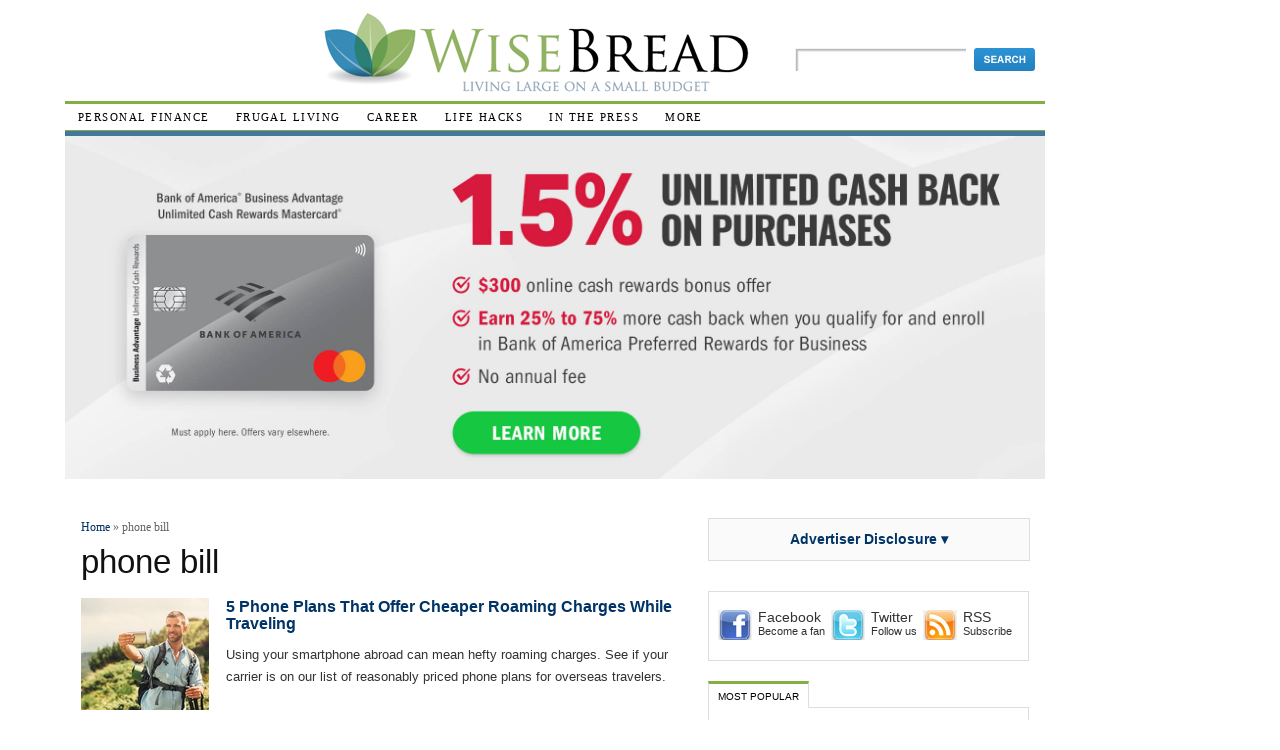

--- FILE ---
content_type: text/html; charset=UTF-8
request_url: https://www.wisebread.com/topic/phone-bill
body_size: 1837
content:
<!DOCTYPE html>
<html lang="en">
<head>
    <meta charset="utf-8">
    <meta name="viewport" content="width=device-width, initial-scale=1">
    <title></title>
    <style>
        body {
            font-family: "Arial";
        }
    </style>
    <script type="text/javascript">
    window.awsWafCookieDomainList = [];
    window.gokuProps = {
"key":"AQIDAHjcYu/GjX+QlghicBgQ/7bFaQZ+m5FKCMDnO+vTbNg96AGe85MAbDryaCIv+G5hkV9fAAAAfjB8BgkqhkiG9w0BBwagbzBtAgEAMGgGCSqGSIb3DQEHATAeBglghkgBZQMEAS4wEQQMfqv/41xp8mxCyZaoAgEQgDtphphf91j3ohtIdrkcZhOjtKVdO6T7EOagds3zsYaLwQPIN8cNivfF/va6SSQpupzbviLhd9a0ZTvohw==",
          "iv":"D549iQHl9wAAALNA",
          "context":"CzOJ5cQ4fIu/Gj4nfi1MAMpIiPk75Mnjzu+SHRDMBzfnbWzGdjpybvERJtgs9VLq0hmpkqwQNhN1V8QxI5gs+zFwx9kOIp5mCoBA8ukqzrac/llgIeYkApB0LJ0tSxhSuBag31HMo8VqAYAP07Lz9jthWxYyYi2x9LVa8rHOeBgqTLqr9ykp1d5OJ3GesJr5Yf9iyc+mY9MrF/c/IwcBVWQVIUQcQGsdCyt9e1LnJk2/QGnpiV5Uq9YidMh2AjvbddwMYMy79avpvKGZsMUj+jVRH3FdgYdWNAoS2HQruY+aQY8b4heZtuDQ7rqZru7c7RrkuE1dNyiTM/G32a5aMSXCheFMAtIF6rjys6MsIhX2s1B2ohqxcsVgJZv1"
};
    </script>
    <script src="https://1583d924df1c.664f29ab.us-east-2.token.awswaf.com/1583d924df1c/d4d8abfb34d6/46cec8df5fac/challenge.js"></script>
</head>
<body>
    <div id="challenge-container"></div>
    <script type="text/javascript">
        AwsWafIntegration.saveReferrer();
        AwsWafIntegration.checkForceRefresh().then((forceRefresh) => {
            if (forceRefresh) {
                AwsWafIntegration.forceRefreshToken().then(() => {
                    window.location.reload(true);
                });
            } else {
                AwsWafIntegration.getToken().then(() => {
                    window.location.reload(true);
                });
            }
        });
    </script>
    <noscript>
        <h1>JavaScript is disabled</h1>
        In order to continue, we need to verify that you're not a robot.
        This requires JavaScript. Enable JavaScript and then reload the page.
    </noscript>
</body>
</html>